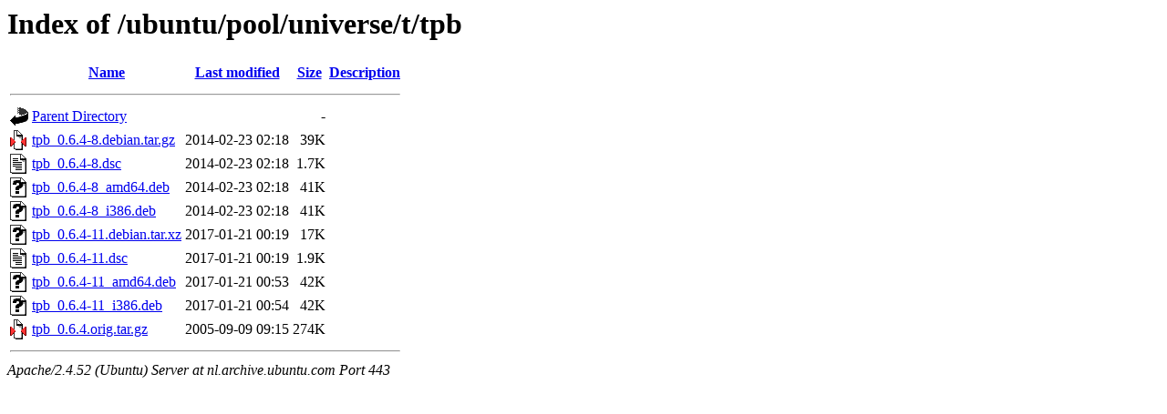

--- FILE ---
content_type: text/html;charset=UTF-8
request_url: https://nl.archive.ubuntu.com/ubuntu/pool/universe/t/tpb/
body_size: 662
content:
<!DOCTYPE HTML PUBLIC "-//W3C//DTD HTML 3.2 Final//EN">
<html>
 <head>
  <title>Index of /ubuntu/pool/universe/t/tpb</title>
 </head>
 <body>
<h1>Index of /ubuntu/pool/universe/t/tpb</h1>
  <table>
   <tr><th valign="top"><img src="/icons/blank.gif" alt="[ICO]"></th><th><a href="?C=N;O=D">Name</a></th><th><a href="?C=M;O=A">Last modified</a></th><th><a href="?C=S;O=A">Size</a></th><th><a href="?C=D;O=A">Description</a></th></tr>
   <tr><th colspan="5"><hr></th></tr>
<tr><td valign="top"><img src="/icons/back.gif" alt="[PARENTDIR]"></td><td><a href="/ubuntu/pool/universe/t/">Parent Directory</a></td><td>&nbsp;</td><td align="right">  - </td><td>&nbsp;</td></tr>
<tr><td valign="top"><img src="/icons/compressed.gif" alt="[   ]"></td><td><a href="tpb_0.6.4-8.debian.tar.gz">tpb_0.6.4-8.debian.tar.gz</a></td><td align="right">2014-02-23 02:18  </td><td align="right"> 39K</td><td>&nbsp;</td></tr>
<tr><td valign="top"><img src="/icons/text.gif" alt="[TXT]"></td><td><a href="tpb_0.6.4-8.dsc">tpb_0.6.4-8.dsc</a></td><td align="right">2014-02-23 02:18  </td><td align="right">1.7K</td><td>&nbsp;</td></tr>
<tr><td valign="top"><img src="/icons/unknown.gif" alt="[   ]"></td><td><a href="tpb_0.6.4-8_amd64.deb">tpb_0.6.4-8_amd64.deb</a></td><td align="right">2014-02-23 02:18  </td><td align="right"> 41K</td><td>&nbsp;</td></tr>
<tr><td valign="top"><img src="/icons/unknown.gif" alt="[   ]"></td><td><a href="tpb_0.6.4-8_i386.deb">tpb_0.6.4-8_i386.deb</a></td><td align="right">2014-02-23 02:18  </td><td align="right"> 41K</td><td>&nbsp;</td></tr>
<tr><td valign="top"><img src="/icons/unknown.gif" alt="[   ]"></td><td><a href="tpb_0.6.4-11.debian.tar.xz">tpb_0.6.4-11.debian.tar.xz</a></td><td align="right">2017-01-21 00:19  </td><td align="right"> 17K</td><td>&nbsp;</td></tr>
<tr><td valign="top"><img src="/icons/text.gif" alt="[TXT]"></td><td><a href="tpb_0.6.4-11.dsc">tpb_0.6.4-11.dsc</a></td><td align="right">2017-01-21 00:19  </td><td align="right">1.9K</td><td>&nbsp;</td></tr>
<tr><td valign="top"><img src="/icons/unknown.gif" alt="[   ]"></td><td><a href="tpb_0.6.4-11_amd64.deb">tpb_0.6.4-11_amd64.deb</a></td><td align="right">2017-01-21 00:53  </td><td align="right"> 42K</td><td>&nbsp;</td></tr>
<tr><td valign="top"><img src="/icons/unknown.gif" alt="[   ]"></td><td><a href="tpb_0.6.4-11_i386.deb">tpb_0.6.4-11_i386.deb</a></td><td align="right">2017-01-21 00:54  </td><td align="right"> 42K</td><td>&nbsp;</td></tr>
<tr><td valign="top"><img src="/icons/compressed.gif" alt="[   ]"></td><td><a href="tpb_0.6.4.orig.tar.gz">tpb_0.6.4.orig.tar.gz</a></td><td align="right">2005-09-09 09:15  </td><td align="right">274K</td><td>&nbsp;</td></tr>
   <tr><th colspan="5"><hr></th></tr>
</table>
<address>Apache/2.4.52 (Ubuntu) Server at nl.archive.ubuntu.com Port 443</address>
</body></html>
